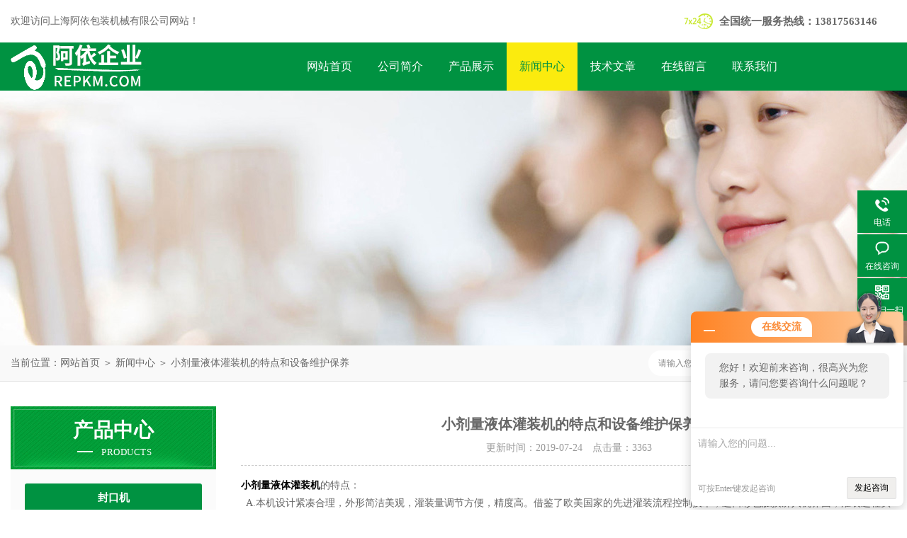

--- FILE ---
content_type: text/html; charset=utf-8
request_url: http://www.repkm.cn/News-79804.html
body_size: 5924
content:
<!DOCTYPE html PUBLIC "-//W3C//DTD XHTML 1.0 Transitional//EN" "http://www.w3.org/TR/xhtml1/DTD/xhtml1-transitional.dtd">
<html xmlns="http://www.w3.org/1999/xhtml">
<head>
<meta http-equiv="Content-Type" content="text/html; charset=utf-8" />
<meta http-equiv="x-ua-compatible" content="ie=edge,chrome=1">
<title>小剂量液体灌装机的特点和设备维护保养-上海阿依包装机械有限公司</title>


<link rel="stylesheet" type="text/css" href="/Skins/74457/css/style.css"/>
<link rel="stylesheet" type="text/css" href="/Skins/74457/css/swiper.min.css">
<script src="/Skins/74457/js/jquery-3.6.0.min.js"></script>
<script src="/Skins/74457/js/swiper.min.js"></script>
<!--导航当前状态 JS-->
<script language="javascript" type="text/javascript"> 
	var nav= '4';
</script>
<!--导航当前状态 JS END-->
<link rel="shortcut icon" href="/skins/74457/favicon.ico">
<script type="application/ld+json">
{
"@context": "https://ziyuan.baidu.com/contexts/cambrian.jsonld",
"@id": "http://www.repkm.cn/News-79804.html",
"title": "小剂量液体灌装机的特点和设备维护保养",
"pubDate": "2019-07-24T17:09:31",
"upDate": "2019-07-24T17:10:13"
    }</script>
<script language="javaScript" src="/js/JSChat.js"></script><script language="javaScript">function ChatBoxClickGXH() { DoChatBoxClickGXH('http://chat.zyzhan.com',80845) }</script><script>!window.jQuery && document.write('<script src="https://public.mtnets.com/Plugins/jQuery/2.2.4/jquery-2.2.4.min.js">'+'</scr'+'ipt>');</script><script type="text/javascript" src="http://chat.zyzhan.com/chat/KFCenterBox/74457"></script><script type="text/javascript" src="http://chat.zyzhan.com/chat/KFLeftBox/74457"></script><script>
(function(){
var bp = document.createElement('script');
var curProtocol = window.location.protocol.split(':')[0];
if (curProtocol === 'https') {
bp.src = 'https://zz.bdstatic.com/linksubmit/push.js';
}
else {
bp.src = 'http://push.zhanzhang.baidu.com/push.js';
}
var s = document.getElementsByTagName("script")[0];
s.parentNode.insertBefore(bp, s);
})();
</script>
</head>


<body>
<div id="header">
  <div class="w_1250">
    <div class="head_l fl">欢迎访问上海阿依包装机械有限公司网站！</div>
    <div class="head_r fr">
      <p>全国统一服务热线：13817563146</p>
    </div>
  </div>
</div>
<div class="clear"></div>
<div class="nav">
  <div class="w_1250">
    <div class="logo fl"><a href="/"><img src="/Skins/74457/images/logo.jpg" alt="上海阿依包装机械有限公司" /></a></div>
    <div class="navdiv fl">
      <ul>
        <li id="navId1"><a href="/">网站首页</a></li>
        <li id="navId2"><a href="/aboutus.html">公司简介</a></li>
        <li id="navId3"><a href="/products.html">产品展示</a></li>
        <li id="navId4"><a href="/news.html">新闻中心</a></li>
        <li id="navId5"><a href="/article.html">技术文章</a></li>
        <li id="navId6" style="display:none;"><a href="/honor.html">荣誉资质</a></li>
        <li id="navId7"><a href="/order.html">在线留言</a></li>
        <li id="navId8"><a href="/contact.html">联系我们</a></li>
      </ul>
    </div>
  </div>
</div>
<script language="javascript" type="text/javascript">
try {
    document.getElementById("navId" + nav).className = "nav_li";
}
catch (e) {}
</script>
<div class="clear"></div>
<script src="http://www.zyzhan.com/mystat.aspx?u=repkm"></script>


<div id="nybanner"></div>
<div id="ny_lmbt">
  <div id="box"><div class="breadNav">当前位置：<a href="/">网站首页</a> ＞ <a href="/news.html">新闻中心</a> ＞ 小剂量液体灌装机的特点和设备维护保养</div>
   <div class="searchbox">

<form name="form1" method="post" action="/products.html" onsubmit="return checkform(form1)" class="input">
    <input name="keyword" onblur="if(this.value=='')this.value='请输入您要查询的产品'" onfocus="this.value=''" value="请输入您要查询的产品" type="text" class="search-txt">
    <input name="" type="submit" class="search-btn" value="">
</form>

</div>
   
</div>
</div>
<div id="ny_con">
  <div id="box">
    <div class="ny_left">
  <div class="midztzmulu">
    <div class="cpzxbj"> 
  <span>产品中心<i>products</i></span> 
 </div>
        <ul class="pro_fl">
        
          <li class="dla"><a href="/ParentList-270822.html" onmouseover="showsubmenu('封口机')">封口机</a></li>
            <div id="submenu_封口机" style="display:none">
            <ul class="two_profl">
             
              <li><a href="/SonList-704424.html" >台式气动封盒机</a></li>
             
              <li><a href="/SonList-295033.html" >自动电磁感应铝箔封口机</a></li>
             
              <li><a href="/SonList-295143.html" >透析纸泡罩热合机</a></li>
             
              <li><a href="/SonList-296041.html" >半自动封盒机</a></li>
             
              <li><a href="/SonList-296032.html" >气动热合机</a></li>
             
              <li><a href="/SonList-296031.html" >自动塑料封口机</a></li>
             
              <li><a href="/SonList-295144.html" >杯子封口机</a></li>
             
              <li><a href="/SonList-295051.html" >旋盖压盖机</a></li>
             
              <li><a href="/SonList-295032.html" >自动薄膜封口机</a></li>
             
            </ul>
            </div>
          
          <li class="dla"><a href="/ParentList-271078.html" onmouseover="showsubmenu('打码喷码机')">打码喷码机</a></li>
            <div id="submenu_打码喷码机" style="display:none">
            <ul class="two_profl">
             
              <li><a href="/SonList-342723.html" >打标机</a></li>
             
              <li><a href="/SonList-327260.html" >小型自动喷码机</a></li>
             
              <li><a href="/SonList-296034.html" >手持式喷码机</a></li>
             
              <li><a href="/SonList-296033.html" >自动纸盒钢印打码机</a></li>
             
              <li><a href="/SonList-295036.html" >自动纸箱滚码机</a></li>
             
              <li><a href="/SonList-295035.html" >自动在线喷码机</a></li>
             
              <li><a href="/SonList-295034.html" >自动色带打码机</a></li>
             
            </ul>
            </div>
          
          <li class="dla"><a href="/ParentList-271079.html" onmouseover="showsubmenu('灌装机')">灌装机</a></li>
            <div id="submenu_灌装机" style="display:none">
            <ul class="two_profl">
             
              <li><a href="/SonList-667084.html" >理瓶机</a></li>
             
              <li><a href="/SonList-327259.html" >液体电动灌装机</a></li>
             
              <li><a href="/SonList-327006.html" >数片机数粒机</a></li>
             
              <li><a href="/SonList-296039.html" >小剂量液体灌装机</a></li>
             
              <li><a href="/SonList-295412.html" >灌装机生产线</a></li>
             
              <li><a href="/SonList-295411.html" >膏体灌装机</a></li>
             
              <li><a href="/SonList-295410.html" >液体灌装机</a></li>
             
            </ul>
            </div>
          
          <li class="dla"><a href="/ParentList-271080.html" onmouseover="showsubmenu('收缩包装机')">收缩包装机</a></li>
            <div id="submenu_收缩包装机" style="display:none">
            <ul class="two_profl">
             
              <li><a href="/SonList-295041.html" >热收缩膜包装机</a></li>
             
              <li><a href="/SonList-295413.html" >全自动收缩包装机</a></li>
             
              <li><a href="/SonList-295042.html" >收缩膜封切机</a></li>
             
            </ul>
            </div>
          
          <li class="dla"><a href="/ParentList-271081.html" onmouseover="showsubmenu('真空包装机')">真空包装机</a></li>
            <div id="submenu_真空包装机" style="display:none">
            <ul class="two_profl">
             
              <li><a href="/SonList-295414.html" >大包装真空包装机</a></li>
             
              <li><a href="/SonList-295415.html" >小包装真空包装机</a></li>
             
            </ul>
            </div>
          
          <li class="dla"><a href="/ParentList-285374.html" onmouseover="showsubmenu('更多机械')">更多机械</a></li>
            <div id="submenu_更多机械" style="display:none">
            <ul class="two_profl">
             
              <li><a href="/SonList-709133.html" >塞纸机</a></li>
             
              <li><a href="/SonList-515476.html" >封盖机</a></li>
             
              <li><a href="/SonList-402623.html" >折纸机</a></li>
             
              <li><a href="/SonList-327263.html" >纸箱打包机</a></li>
             
              <li><a href="/SonList-327005.html" >摇摆式颗粒机</a></li>
             
              <li><a href="/SonList-295037.html" >纸箱自动封箱机</a></li>
             
              <li><a href="/SonList-295038.html" >纸箱自动打包机</a></li>
             
              <li><a href="/SonList-296040.html" >自动束带机</a></li>
             
              <li><a href="/SonList-295421.html" >缠绕膜包装机</a></li>
             
              <li><a href="/SonList-295054.html" >小型皮带输送机</a></li>
             
              <li><a href="/SonList-295040.html" >自动包装机</a></li>
             
              <li><a href="/SonList-295039.html" >软管封尾机</a></li>
             
            </ul>
            </div>
          
          <li class="dla"><a href="/ParentList-296035.html" onmouseover="showsubmenu('贴标机')">贴标机</a></li>
            <div id="submenu_贴标机" style="display:none">
            <ul class="two_profl">
             
              <li><a href="/SonList-296036.html" >半自动贴标机</a></li>
             
              <li><a href="/SonList-296037.html" >侧面自动贴标机</a></li>
             
              <li><a href="/SonList-296038.html" >全自动电磁感应铝箔封口机</a></li>
             
            </ul>
            </div>
          
          <li class="dla"><a href="/ParentList-271082.html" onmouseover="showsubmenu('泡罩包装机')">泡罩包装机</a></li>
            <div id="submenu_泡罩包装机" style="display:none">
            <ul class="two_profl">
             
              <li><a href="/SonList-327262.html" >铝塑泡罩包装机</a></li>
             
              <li><a href="/SonList-295420.html" >小型泡罩包装机</a></li>
             
              <li><a href="/SonList-295419.html" >平板泡罩包装机</a></li>
             
              <li><a href="/SonList-295418.html" >简易泡罩包装机</a></li>
             
            </ul>
            </div>
          
          <li class="dla"><a href="/ParentList-271083.html" onmouseover="showsubmenu('机器配件')">机器配件</a></li>
            <div id="submenu_机器配件" style="display:none">
            <ul class="two_profl">
             
              <li><a href="/SonList-295043.html" >打码机墨轮</a></li>
             
              <li><a href="/SonList-295044.html" >打码机色带</a></li>
             
              <li><a href="/SonList-295046.html" >机器易损件</a></li>
             
              <li><a href="/SonList-295045.html" >字粒</a></li>
             
            </ul>
            </div>
          
          <li class="dla"><a href="/ParentList-285399.html" onmouseover="showsubmenu('包装材料')">包装材料</a></li>
            <div id="submenu_包装材料" style="display:none">
            <ul class="two_profl">
             
              <li><a href="/SonList-295049.html" >PP打包带</a></li>
             
              <li><a href="/SonList-295048.html" >铝箔封口膜</a></li>
             
              <li><a href="/SonList-295047.html" >包装热收缩膜</a></li>
             
            </ul>
            </div>
          
          <li class="dla"><a href="/ParentList-295423.html" onmouseover="showsubmenu('防震材料')">防震材料</a></li>
            <div id="submenu_防震材料" style="display:none">
            <ul class="two_profl">
             
              <li><a href="/SonList-295426.html" >充气包装袋</a></li>
             
              <li><a href="/SonList-295425.html" >珍珠棉制品加工</a></li>
             
              <li><a href="/SonList-295424.html" >EVA制品加工</a></li>
             
            </ul>
            </div>
          
        </ul>
      </div>
</div>
    <div class="ny_right">
      <div class="news_detail">
        <h1 class="detail_title">小剂量液体灌装机的特点和设备维护保养</h1>
        <div class="details_tongji">更新时间：2019-07-24　点击量：<span id="Click">3363</span> </div>
        <div class="n_con"> 
           <span style="color: rgb(0, 0, 0);"><strong><a href="http://www.repkm.cn/SonList-296039.html" target="_blank"><span style="color: rgb(0, 0, 0);">小剂量液体灌装机</span></a></strong></span>的特点：<div>&nbsp; A.本机设计紧凑合理，外形简洁美观，灌装量调节方便，精度高。借鉴了欧美国家的先进灌装流程控制技术，进口彩色触摸屏人机界面，灌装进程实现一键式操作，性能稳定；</div><div>&nbsp; B.本机PLC、触摸屏采用中国台湾永宏产品，电磁阀采用中国台湾亚德克品牌，气动部件选用上海山耐斯，电器件用正泰产品，本机整体采用304不锈钢，与液体接触部分采用316不锈钢精工制作。品质的元器件和制作工艺确保了其出色的质量与持久稳定的性能；</div><div>&nbsp; C.本机调节便利、维护便利，无需任何特殊工具。人性化的设计，真正做到调节方便、无瓶不灌、灌量准确。同时本机具有计数功能；</div><div>&nbsp; D.本机型采用防滴漏与拉丝的灌装闷头、防高泡产品的灌装升降系统、确保瓶口就位的定位系统和液位控制系统。</div><div>&nbsp;</div><div><strong>小剂量液体灌装机</strong>设备的维护保养：</div><div>通过擦拭、清扫、润滑、调整等一般方法对设备进行护理，以维持和保护设备的性能和技术状况，称为设备维护保养。设备维护保养的要求主要有四项：</div><div>(1) 清洁 设备内外整洁，各滑动面、丝杠、齿条、齿轮箱、油孔等处无油污，各部位不漏油、不漏气，设备周围的切屑、杂物、脏物要清扫干净；</div><div>(2) 整齐 工具、附件、工件(产品) 要放置整齐，管道、线路要有条理；</div><div>(3) 润滑良好 按时加油或换油，不断油，无干摩现象，油压正常，油标明亮，油路畅通，油质符合要求，油**、油杯、油毡清洁；</div><div>(4) 安全 遵守安全操作规程，不超负荷使用设备，设备的安全防护装置齐全可靠，及时消除不安全因素。</div>
        </div>
      </div>
      <div class="artview_prev_next">
        <p class="artview_prev"><span></span>上一篇：<a href="/News-80526.html">打码机色带的作用和调整方法</a></p>
        <p class="artview_next"><span></span>下一篇：<a href="/News-78913.html">侧面自动贴标机的工作过程和功能特点</a></p>
      </div>
    </div>
  </div>
</div>
<div id="clear"></div>
<div class="clear"></div>
<div id="z_Footer">
    <div class="pz_down"> 
    <div class="footT">
       <div class="w_1250">
                <div class="footAddr">
                    <div class="footTit">上海阿依包装机械有限公司</div>
                    <div class="dAddr"><img class="ico" src="/Skins/74457/images/icon_foot2.png">联系人：黄生</div>
                    <div class="dAddr"><img class="ico" src="/Skins/74457/images/icon_foot1.png">地址：上海银都西路215号</div>
                    <div class="dAddr"><img class="ico" src="/Skins/74457/images/icon_foot3.png">邮箱：repkm@126.com</div>
                    <div class="dAddr"><img class="ico" src="/Skins/74457/images/icon_foot4.png">传真：86-21-51083028</div>
                </div>
                <div class="footNav">
                    <div class="footTit">快速链接</div>
                    <div class="dNav">
                        <ul>
                            <li><a href="/">首页</a></li>
                            <li><a href="/aboutus.html">关于我们</a></li>
                            <li><a href="/products.html">产品中心</a></li>
                            <li><a href="/news.html">新闻动态</a></li>
                            <li><a href="/article.html">技术文章</a></li>
                            <li style="display:none;"><a href="/honor.html">荣誉资质</a></li>
                            <li><a href="/order.html">在线留言</a></li>
                            <li><a href="/contact.html">联系我们</a></li>
                        </ul>
                    </div>
                </div>
                <div class="footUs">
                    <div class="footTit">关注我们</div>
                    <div class="ewm1">欢迎您加我微信了解更多信息：</div>
                    <div class="ewm2">
                        <div class="img"><img src="/Skins/74457/images/2wm.png" width="125"  alt=""></div>
                        <div class="info">扫一扫<br>关注我们</div>
                    </div>
                </div>
            </div>
        </div>
         
       <div class="footD">
          <div class="w_1250">
           <div class="Copyright">版权所有 &copy; 2025  上海阿依包装机械有限公司  All Rights Reserved 备案号：<a href="http://beian.miit.gov.cn" target="_blank" rel="nofollow">沪ICP备05010951号-4</a> 总访问量：297965 <span><a href="http://www.zyzhan.com/login" target="_blank" rel="nofollow">管理登陆</a> 技术支持：<a href="http://www.zyzhan.com" target="_blank" rel="nofollow"> 制药网</a>  <a href="/sitemap.xml" target="_blank">sitemap.xml</a></span></div>
            </div>
        </div>
    </div>
</div>

<!--右侧漂浮 begin-->
<div class="client-2"> 
    <ul id="client-2"> 
      <!--<li class="my-kefu-qq"> 
       <div class="my-kefu-main"> 
        <div class="my-kefu-left"><a class="online-contact-btn" href="http://wpa.qq.com/msgrd?v=3&amp;uin=635689198&amp;site=qq&amp;menu=yes" target="_blank"><i></i><p>QQ咨询</p></a></div> <div class="my-kefu-right"></div> 
       </div>
      </li> -->
      <li class="my-kefu-tel"> 
       <div class="my-kefu-tel-main"> 
        <div class="my-kefu-left"><i></i><p>电话</p></div> 
        <div class="my-kefu-tel-right">021-51083018</div> 
       </div>
      </li> 
      <li class="my-kefu-liuyan"> 
       <div class="my-kefu-main"> 
        <div class="my-kefu-left"><a href="#" onclick="ChatBoxClickGXH()"   target="_self" title="在线咨询"><i></i><p>在线咨询</p></a></div> 
        <div class="my-kefu-right"></div> 
       </div>
      </li> 
      <li class="my-kefu-weixin"> 
       <div class="my-kefu-main"> 
        <div class="my-kefu-left"><i></i><p> 微信扫一扫 </p> </div> 
        <div class="my-kefu-right"> </div> 
        <div class="my-kefu-weixin-pic"><img src="/skins/74457/images/2wm.png"> </div> 
       </div>
      </li> 
      <li class="my-kefu-ftop"> 
       <div class="my-kefu-main"> 
        <div class="my-kefu-left"><a href="javascript:;"><i></i><p>返回顶部</p></a> </div> 
        <div class="my-kefu-right"> </div> 
       </div>
      </li> 
    </ul> 
</div>
<!--右侧漂浮 end-->

<script type="text/javascript" src="/skins/74457/js/qq.js"></script>
<script type="text/javascript" src="/skins/74457/js/pt_js.js"></script>

 <script type='text/javascript' src='/js/VideoIfrmeReload.js?v=001'></script>
  
</html>
</body>